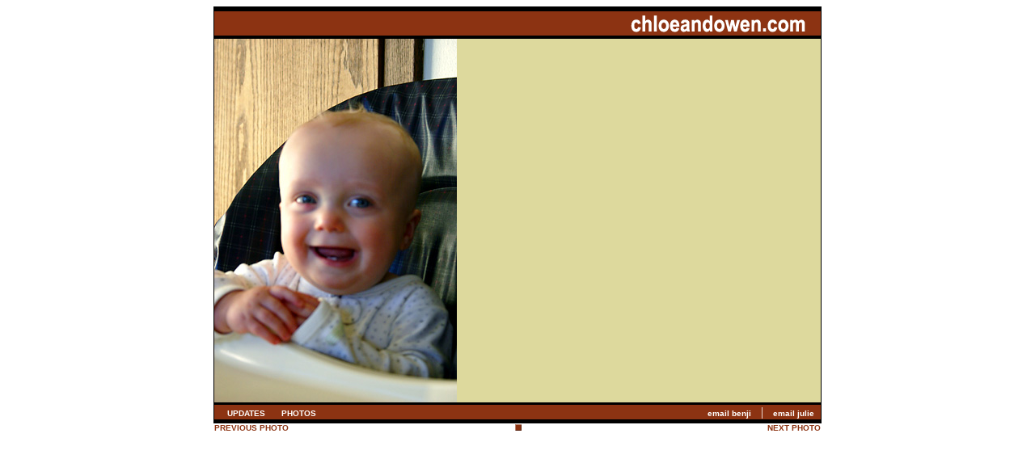

--- FILE ---
content_type: text/html
request_url: http://chloeandowen.com/photoDetail.php?id=R43-12
body_size: 1024
content:
<html>
	<style>
		.default { font-family:Verdana,Arial,Helvetica,Sans-Serif;font-size:10; }
		a.defaultLink { font-family:Verdana,Arial,Helvetica,Sans-Serif;font-size:10;font-weight:bold;color:8C3312;text-decoration:none; }
		a.defaultLink:hover { font-family:Verdana,Arial,Helvetica,Sans-Serif;font-size:10;font-weight:bold;color:8C3312;text-decoration:underline; }
		a.whiteLink { font-family:Verdana,Arial,Helvetica,Sans-Serif;font-size:10;font-weight:bold;color:ffffff;text-decoration:none; }
		a.whiteLink:hover { font-family:Verdana,Arial,Helvetica,Sans-Serif;font-size:10;font-weight:bold;color:ffffff;text-decoration:underline; }
		.photoTitle { font-family:Verdana,Arial,Helvetica,Sans-Serif;font-size:14;font-weight:bold; }
	</style>
	<script>
		function scrollBarColor(divName) {
			divRed = document.getElementById(divName);
			divRed.style.scrollbar3dLightColor = "#C3623F";
			divRed.style.scrollbarArrowColor = "#DDD99D";
			divRed.style.scrollbarBaseColor = "#8C3312";
			divRed.style.scrollbarDarkShadowColor = "#401403";
			divRed.style.scrollbarFaceColor = "#6E2509";
			divRed.style.scrollbarHighlightColor = "#C3623F";
			divRed.style.scrollbarShadowColor = "#401403";
			divRed.style.scrollbarTrackColor = "#DDD99D";
		}
	</script>
	<body onLoad="scrollBarColor('colorScroll');">
		<div align="center">
			<div id="colorScroll" style="border:1px #000000 solid;width:750;">
				<table border="0" cellspacing="0" cellpadding="0" width="750">
					<tr><td colspan="2" width="100%" height="5" bgcolor="000000"></td></tr>
					<tr><td colspan="2" width="100%" height="30" bgcolor="8C3312" align="right"><a href="http://www.chloeandowen.com"><img src="images/pagetitle.gif" border="0"></a></td></tr>
					<tr><td colspan="2" width="100%" height="4" bgcolor="000000"></td></tr>
					<tr>
						<td colspan="2" width="100%" height="304" bgcolor="DDD99D">

						<table border="0" cellspacing="0" cellpadding="0" width="750">
							<tr>
								<td><img src="images/R43-12.jpg"></td>
								<td>
									<div id="colorScroll" style="{width:300;height:304;padding:15px;overflow:auto;}">
										<p class="photoTitle"></p>
										<p class="default"></p>
									</div>
								</td>
							</tr>
						</table>

						</td>
					</tr>
					<tr><td colspan="2" width="100%" height="3" bgcolor="000000"></td></tr>
					<tr>
						<td width="575" height="18" bgcolor="8C3312">
							&nbsp;&nbsp;&nbsp;&nbsp;<a class="whiteLink" href="updates.php">UPDATES</a>
							&nbsp;&nbsp;&nbsp;&nbsp;<a class="whiteLink" href="photoAlbums.php">PHOTOS</a>
						</td>
						<td width="200" height="18" bgcolor="8C3312" align="right">
							<a class="whiteLink" href="mailto:benji@benjismith.net">email benji</a><span style="color:ffffff;">&nbsp;&nbsp;&nbsp;|&nbsp&nbsp;&nbsp;</span><a class="whiteLink" href="mailto:hawkinsmith@hotmail.com">email julie</a>&nbsp;&nbsp;
						</td>
					</tr>
					<tr><td colspan="2" width="100%" height="4" bgcolor="000000"></td></tr>
				</table>
			</div>
			<div style="width:750;">
				<table border="0" cellspacing="0" cellpadding="0" width="100%">
					<tr>
					<td align="left" width="45%"><span class="default"><a class="defaultLink" href="photoDetail.php?id=R43-11">PREVIOUS PHOTO</a></span></td>
					<td align="center" width="10%"><a href="addCaption.php?id=R43-12"><img src="images/littleButton.gif" border="0"></a></td>
					<td align="right" width="45%"><span class="default"><a class="defaultLink" href="photoDetail.php?id=R43-13">NEXT PHOTO</a></span></td>
					</tr>
				</table>
			</div>
		</div>
	</body>
</html>